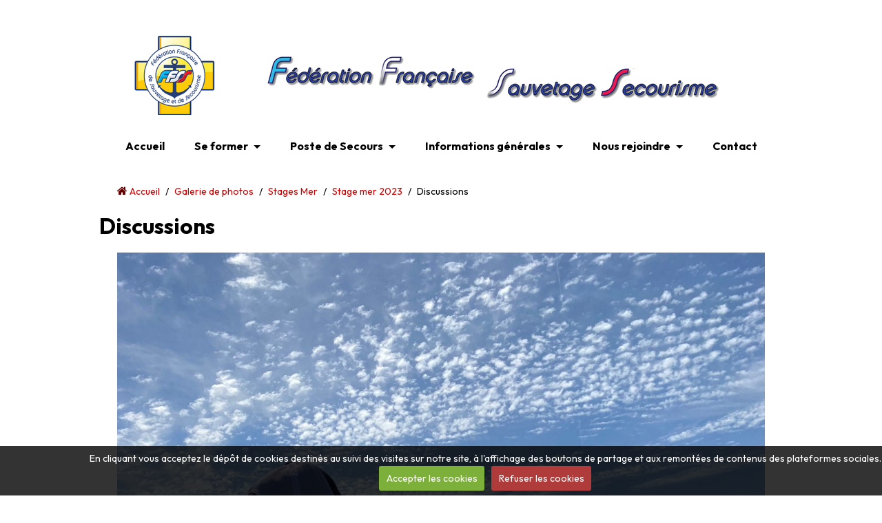

--- FILE ---
content_type: text/html; charset=UTF-8
request_url: https://www.securite-nautique-atlantique.fr/photos/stages-mer/stage-mer-2023/7.html
body_size: 26865
content:
<!DOCTYPE html>
<html lang="fr">

    <head>
        <title>Discussions</title>
        
        <!-- easy_bootstrap / tangerine -->
<meta http-equiv="content-type" content="text/html; charset=utf-8">
  <link href="//www.securite-nautique-atlantique.fr/fr/themes/designlines/65d1ff0e9c344f5f57c4568a.css?v=f2f06bd4961bdcb9f1128adad4c061b8" rel="stylesheet">
  <link rel="image_src" href="https://www.securite-nautique-atlantique.fr/medias/album/7.jpg" />
  <meta property="og:image" content="https://www.securite-nautique-atlantique.fr/medias/album/7.jpg" />
  <link href="//www.securite-nautique-atlantique.fr/fr/themes/designlines/606b89ee18aab0ba86137d30.css?v=6e0139fb7a1a4103bcef2bb3e4d5421e" rel="stylesheet">
  <link rel="canonical" href="https://www.securite-nautique-atlantique.fr/photos/stages-mer/stage-mer-2023/7.html">


<meta name="google-site-verification" content="CfBBXmSafYVmwv55-7eZJBq1gAXVuj-0L5XsDYdFTXc">

<meta name="generator" content="e-monsite (e-monsite.com)">



<meta name="viewport" content="width=device-width, initial-scale=1.0, maximum-scale=1.0, user-scalable=no">
<!--[if IE]>
<meta http-equiv="X-UA-Compatible" content="IE=edge">
<![endif]-->

<link rel="icon" href="https://www.securite-nautique-atlantique.fr/medias/site/favicon/1200px-ffss.svg.png">

<link rel="apple-touch-icon" sizes="114x114" href="https://www.securite-nautique-atlantique.fr/medias/site/mobilefavicon/1200px-ffss.svg-1.png?fx=c_114_114" />
<link rel="apple-touch-icon" sizes="72x72" href="https://www.securite-nautique-atlantique.fr/medias/site/mobilefavicon/1200px-ffss.svg-1.png?fx=c_72_72" />
<link rel="apple-touch-icon" href="https://www.securite-nautique-atlantique.fr/medias/site/mobilefavicon/1200px-ffss.svg-1.png?fx=c_57_57" />
<link rel="apple-touch-icon-precomposed" href="https://www.securite-nautique-atlantique.fr/medias/site/mobilefavicon/1200px-ffss.svg-1.png?fx=c_57_57" />

<link href="https://fonts.googleapis.com/css?family=Lato:300,400,700%7COutfit:300,400,700%7CLexend:300,400,700%7CGabarito:300,400,700&amp;display=swap" rel="stylesheet">


<meta name="google-site-verification" content="DR_SdFgDiSFboE4tth67fOxEPlJjRvbdRDQZh6S3x8E"  /> 
<meta name="google-site-verification" content="IIheJZw9gXvKqzar51JUDNeW8DMrl62pK0A_do3UvFg" />
<meta name="msvalidate.01" content="6DC577DF20F278EB3FEFC53BD18C675F" />
<meta name="google-site-verification" content="652IDFVI8cJ8whNe5YbvoN_eA0oxWZn1oIMxYDVpgXE" />
<link rel="preconnect" href="https://fonts.googleapis.com">
<link rel="preconnect" href="https://fonts.gstatic.com" crossorigin>
<link href="https://fonts.googleapis.com/css2?family=Lexend:wght@100..900&family=Outfit:wght@100..900&display=swap" rel="stylesheet">


        <link href="https://fonts.googleapis.com/css?family=Muli&Open+Sans:400,700&display=swap" rel="stylesheet">
        <link href="//www.securite-nautique-atlantique.fr/themes/combined.css?v=6_1543914175_2115" rel="stylesheet">
        <!--[if IE 7]>
        <link href="//www.securite-nautique-atlantique.fr/medias/static/themes/bootstrap/css/font-awesome-ie7.min.css" rel="stylesheet">
        <![endif]-->
        
        <script src="//www.securite-nautique-atlantique.fr/themes/combined.js?v=6_1543914175_2115"></script>

             <script src="//www.securite-nautique-atlantique.fr/medias/static/jqueryCuttr/jquery.cookie.js"></script>
    <script src="//www.securite-nautique-atlantique.fr/medias/static/jqueryCuttr/jquery.cookiecuttr.js"></script>
    <script>
    $(document).ready(function(){
        $.cookieCuttr({
            cookieNotificationLocationBottom : true,
            cookieDeclineButton : true,
            cookieResetButton : false,
            cookieAcceptButtonText :'Accepter\u0020les\u0020cookies',
            cookieDeclineButtonText :'Refuser\u0020les\u0020cookies',
            cookieResetButtonText : 'R\u00E9initialiser\u0020les\u0020cookies',
            cookieAnalyticsMessage : 'En\u0020cliquant\u0020vous\u0020acceptez\u0020le\u0020d\u00E9p\u00F4t\u0020de\u0020cookies\u0020destin\u00E9s\u0020au\u0020suivi\u0020des\u0020visites\u0020sur\u0020notre\u0020site,\u0020\u00E0\u0020l\u0027affichage\u0020des\u0020boutons\u0020de\u0020partage\u0020et\u0020aux\u0020remont\u00E9es\u0020de\u0020contenus\u0020des\u0020plateformes\u0020sociales.',
            cookieWhatAreLinkText : ''      
        });
    });
    </script>
        
        <!-- Le HTML5 shim, for IE6-8 support of HTML5 elements -->
        <!--[if lt IE 9]>
        <script src="//www.securite-nautique-atlantique.fr/medias/static/themes/bootstrap/js/html5shiv.js"></script>
        <![endif]--> 
        <!-- <script src="//www.securite-nautique-atlantique.fr/medias/static/themes/easy_bootstrap/plugins.js"></script> -->
       
                
        <script async src="https://www.googletagmanager.com/gtag/js?id=G-4VN4372P6E"></script>
<script>
    window.dataLayer = window.dataLayer || [];
    function gtag(){dataLayer.push(arguments);}
    
    gtag('consent', 'default', {
        'ad_storage': 'denied',
        'analytics_storage': 'denied'
    });
    
    gtag('js', new Date());
    gtag('config', 'G-4VN4372P6E');
</script>

        
    <!-- Global site tag (gtag.js) -->
        <script async src="https://www.googletagmanager.com/gtag/js?id=UA-56412106-1"></script>
        <script>
        window.dataLayer = window.dataLayer || [];
        function gtag(){dataLayer.push(arguments);}

gtag('consent', 'default', {
            'ad_storage': 'denied',
            'analytics_storage': 'denied'
        });
        gtag('set', 'allow_ad_personalization_signals', false);
                gtag('js', new Date());
        gtag('config', 'UA-56412106-1');
    </script>
    </head>
    
    <body id="photos_run_stages-mer_stage-mer-2023_7" class="menu-principal hdp">
        
        
                    <div id="top-site">
                <div class="container">
                <p><br />
<script type="application/ld+json">
{
"@context" : "http://schema.org",
  "@type" : "Organization",
  "name" : "Securite Nautique Atlantique",
  "url" : "http://www.securite-nautique-atlantique.fr",
  "sameAs" : [
    "https://www.facebook.com/sna.nantes/"
 ]
}
</script></p>

                </div>
            </div>
         
 		<!-- les drapeau sur mobile --> 
        	<div class="visible-phone">
            	        	</div>
        <!-- /les drapeau sur mobile --> 
        
<!-- Si menu au dessus du header -->            
        <!-- /Si menu au dessus du header -->         
    
        <header id="header">
        	<!-- Si le header = le container --> 
        	            <div class="clearfix" >
                        <!-- /Si le header = le container --> 
            
            	<!-- Si les drapeau sont en haut du header --> 
            	                <div class="hidden-phone">
                                </div>
                                <!-- /Si les drapeau sont en haut du header --> 
                
                <!-- Si barre de recherche active --> 
                                <!-- /Si barre de recherche active --> 
                
                                
                                    
                                        
                                	                
                <!-- ********** EMPLACEMENT DU SLIDER ********** -->
                                <div id="slider_header">
                        <div id="slider-693abef94174727781e9ed31" class="carousel slide widget-slider">
        <div class="carousel-inner">
                                <div class="item active has-link" data-link="http://www.securite-nautique-atlantique.fr/">
                    <img src="https://www.securite-nautique-atlantique.fr/medias/images/ffss-logo-small-2-1-.png" alt="">
                                </div>
                            </div>
        
                
            </div>
    
        <script>
    $('#slider-693abef94174727781e9ed31').carousel({
        interval: 4000    });
    $('#slider-693abef94174727781e9ed31').find('.has-link').each(function(){
        $(this).on('click', function(){
            var url = $(this).attr('data-link');
            window.open(url, '_self');
        });
    });
    </script>
    
                </div>
                                <!-- ********** EMPLACEMENT DU SLIDER ********** -->
                
                                    
                                    
                
                <!-- Si les drapeau sont en bas du header --> 
                                <!-- /Si les drapeau sont en bas du header -->
             
             <!-- Si le header = le container --> 
            <!--   --> 
            <!-- / Si le header = le container --> 
        </header>
        
<!-- Si menu au dessous du header -->            
                <nav class="navbar ">
                            
                <!-- Si barre de recherche active --> 
                                <!-- /Si barre de recherche active --> 
                
                <div class="navbar-inner">
                    <a class="btn-navbar" data-toggle="collapse" data-target=".nav-collapse">
                        <i class="icon icon-reorder icon-2x"></i>
                    </a>
                    <div class="nav-collapse collapse">
                       <ul class="nav nav-list">
         <li class="nav-item-1">
         <a class="nav-link " href="https://www.securite-nautique-atlantique.fr/" >Accueil</a>
               </li>
            <li class="nav-item-2 dropdown">
         <a class="nav-link  dropdown-toggle" href="https://www.securite-nautique-atlantique.fr/page/formations/" >Se former</a>
                  <ul class="dropdown-menu">
                           <li class="dropdown-submenu">
                  <a href="https://www.securite-nautique-atlantique.fr/page/formations/secourisme-nantes/">Formations de Secourisme</a>
                                    <ul class="dropdown-menu">
                                             <li>
                           <a href="https://www.securite-nautique-atlantique.fr/page/formations/secourisme-nantes/psc1.html">PSC1</a>
                        </li>
                                             <li>
                           <a href="https://www.securite-nautique-atlantique.fr/page/formations/secourisme-nantes/pse1-premiers-secours-en-equipe-de-niveau-1.html">PSE1</a>
                        </li>
                                             <li>
                           <a href="https://www.securite-nautique-atlantique.fr/page/formations/secourisme-nantes/pse2-premiers-secours-en-equipe-de-niveau-2.html">PSE2</a>
                        </li>
                                       </ul>
                              </li>
                           <li class="dropdown-submenu">
                  <a href="https://www.securite-nautique-atlantique.fr/page/formations/sauvetage-nantes/">Formations de Sauvetage</a>
                                    <ul class="dropdown-menu">
                                             <li>
                           <a href="https://www.securite-nautique-atlantique.fr/page/formations/sauvetage-nantes/bnssa-brevet-national-securite-sauvetage-aquatique.html">BNSSA</a>
                        </li>
                                             <li>
                           <a href="https://www.securite-nautique-atlantique.fr/page/formations/sauvetage-nantes/bsb-brevet-surveillant-baignade.html">BSB</a>
                        </li>
                                             <li>
                           <a href="https://www.securite-nautique-atlantique.fr/page/formations/sauvetage-nantes/stage-mer.html">SSA L / Stage mer</a>
                        </li>
                                             <li>
                           <a href="https://www.securite-nautique-atlantique.fr/page/formations/sauvetage-nantes/permis-bateau-cotier.html">Permis Bateau</a>
                        </li>
                                       </ul>
                              </li>
                        </ul>
               </li>
            <li class="nav-item-3 dropdown">
         <a class="nav-link  dropdown-toggle" href="https://www.securite-nautique-atlantique.fr/page/poste-de-secours/" >Poste de Secours</a>
                  <ul class="dropdown-menu">
                           <li>
                  <a href="https://www.securite-nautique-atlantique.fr/page/poste-de-secours/dispositif-d-intervention.html">Nos moyens</a>
                              </li>
                           <li>
                  <a href="https://www.securite-nautique-atlantique.fr/page/poste-de-secours/demande-de-poste-de-secours.html">Demander un Poste de Secours</a>
                              </li>
                        </ul>
               </li>
            <li class="nav-item-4 dropdown">
         <a class="nav-link  dropdown-toggle" href="https://www.securite-nautique-atlantique.fr/page/informations-generales/" >Informations générales</a>
                  <ul class="dropdown-menu">
                           <li>
                  <a href="https://www.securite-nautique-atlantique.fr/page/informations-generales/presentation.html">La SNA</a>
                              </li>
                           <li>
                  <a href="https://www.securite-nautique-atlantique.fr/page/informations-generales/galerie-de-photos.html">Galerie de photos</a>
                              </li>
                           <li>
                  <a href="https://www.securite-nautique-atlantique.fr/page/informations-generales/actualites.html">Blog d'actualités</a>
                              </li>
                           <li>
                  <a href="https://www.securite-nautique-atlantique.fr/page/informations-generales/ou-nous-trouver.html">Où nous trouver</a>
                              </li>
                           <li>
                  <a href="https://www.securite-nautique-atlantique.fr/page/informations-generales/ffss-et-partenaires.html">FFSS et Partenaires</a>
                              </li>
                        </ul>
               </li>
            <li class="nav-item-5 dropdown">
         <a class="nav-link  dropdown-toggle" href="https://www.securite-nautique-atlantique.fr/page/nous-rejoindre/" >Nous rejoindre</a>
                  <ul class="dropdown-menu">
                           <li>
                  <a href="https://www.securite-nautique-atlantique.fr/page/nous-rejoindre/adhesion-sna.html">Adhésion à la SNA</a>
                              </li>
                           <li>
                  <a href="https://www.securite-nautique-atlantique.fr/page/nous-rejoindre/pre-inscription-a-la-sna.html">Pré-inscription</a>
                              </li>
                           <li>
                  <a href="https://www.securite-nautique-atlantique.fr/page/nous-rejoindre/saisons-sur-les-plages.html">Saisons sur les plages</a>
                              </li>
                        </ul>
               </li>
            <li class="nav-item-6">
         <a class="nav-link " href="https://www.securite-nautique-atlantique.fr/page/contact/" >Contact</a>
               </li>
         </ul>

                    </div>
                </div>


                    </nav>
        	<!-- Si menu fixe -->  
             
            <!-- /Si menu fixe -->    
        <!-- /Si menu au dessous du header -->   
        
        
        <div id="main-area" class="main">
            <div class="container">
            
<!-- Si menu dans le main -->            
        <!-- /Si menu dans le main --> 
            
            
                <div class="row-fluid">
                
<!-- menuleft -->                 
                    <!-- /menuleft -->  

<!-- menuright si "on_left" -->                 
                    <!-- /menuright si "on_left" -->                    
                    
            
                    <div class="span12 content" id="content-area">
                                                       <ul class="breadcrumb hidden-phone">
                  <li>
            <i class="icon icon-home"></i> <a href="https://www.securite-nautique-atlantique.fr/" title="Sécurité Nautique Atlantique - FFSS 44">Accueil</a> <span class="divider">/</span>
         </li>
                        <li>
            <a href="https://www.securite-nautique-atlantique.fr/photos/" title="Galerie de photos">Galerie de photos</a> <span class="divider">/</span>
        </li>
                        <li>
            <a href="https://www.securite-nautique-atlantique.fr/photos/stages-mer/" title="Stages Mer">Stages Mer</a> <span class="divider">/</span>
        </li>
                        <li>
            <a href="https://www.securite-nautique-atlantique.fr/photos/stages-mer/stage-mer-2023/" title="Stage mer 2023">Stage mer 2023</a> <span class="divider">/</span>
        </li>
                        <li class="active">
            Discussions
         </li>
            </ul>
                                                
                                                
                                                <div class="view view-album" id="view-item" data-category="stage-mer-2023">
    <h1 class="view-title">Discussions</h1>
    
        
    
    <p class="text-center">
       <img src="https://www.securite-nautique-atlantique.fr/medias/album/7.jpg" alt="Discussions">
    </p>
    
    <table class="category-navigation">
        <tr>
            <td class="category-navigation-prev text-left">
                            &nbsp;
                        </td>
            
            <td class="category-navigation-root text-center">
              <a href="https://www.securite-nautique-atlantique.fr/photos/stages-mer/stage-mer-2023/">Retour</a>
            </td>
            
            <td class="category-navigation-next text-right">
                          <a href="https://www.securite-nautique-atlantique.fr/photos/stages-mer/stage-mer-2023/8.html" title="Photo suivante"><img src="https://www.securite-nautique-atlantique.fr/medias/album/8.jpg?fx=c_50_50" alt=""> <i class="icon icon-angle-right icon-2x"></i></a>
                        </td>
        </tr>
    </table>
    
    

<div class="plugins">
               <div id="social-50f9459dfc1158a17803798c" class="plugin" data-plugin="social">
            <script type="text/javascript"> 
            if(jQuery.cookie('cc_cookie_accept') == "cc_cookie_accept"){ 
               var script = document.createElement('script');        
               var div = document.createElement('div');               
               var container = document.getElementById("social-50f9459dfc1158a17803798c");
               
               script.src = "//s7.addthis.com/js/300/addthis_widget.js#pubid=ra-5e00795ac3341b4e";
               div.classList.add("addthis_inline_share_toolbox");
               
               container.append(script);
               container.append(div);         
            }           
        </script>
       
</div>    
    
    </div>
</div>
                    </div>


<!-- menuleft si "on_right" -->                 
                    <!-- /menuleft -->                    
<!-- menuright -->         
                    <!-- /menuright -->  
                </div>
                
                                
            </div>
        </div>

    	        <footer id="footer">
            <div class="container">
                                    <div id="bottom-site">
                                                    <div id="rows-" class="rows clearfix" data-total-pages="1" data-current-page="1">
                				
        	<div  class="row-container page_1">
        		<div class="row-content">
        			                        			    <div class="row">
					                                                                                
                                                                                                                            
                                                                        
						                                                        
							            				<div class="column self-stretch" style="width:100%">
            					<div class="column-content">            							<div class="footer-container" style="display: flex; flex-direction: row; justify-content: space-between; background-color: #262226; padding: 5vh 20px;"><!-- Section Gauche : Logos + Contact -->
<div class="left-section" style="width: 20%; text-align: center;"><!-- Logo SNA 1 -->
<div style="margin-bottom: 10px;"><img alt="FFSS_Logo" height="140" src="/medias/images/1024px-ffss.svg.png" width="160" /></div>
<!-- Logo SNA 2 -->

<div style="margin-bottom: 10px;"><img alt="SNA_Logo" height="140" src="/medias/images/logo-sna-removebg-preview2.png" width="160" /></div>
<!-- Contact -->

<div>
<h4>Contact</h4>

<p>S&eacute;curit&eacute; Nautique Atlantique - SNA<br />
51 rue de la Convention<br />
44 100 Nantes<br />
06.65.09.31.81</p>
</div>
</div>
<!-- Section Centrale : A propos + Centre opérationnel + Formations -->

<div class="center-section" style="width: 40%; padding-left: 20px; padding-right: 20px;"><!-- A propos de la FFSS -->
<div style="margin-bottom: 20px;">
<h4>A propos de la FFSS</h4>

<p>Organisme de S&eacute;curit&eacute; Civile, fond&eacute;e en 1899 et reconnue d&#39;utilit&eacute; publique, la F&eacute;d&eacute;ration Fran&ccedil;aise de Sauvetage et de Secourisme est compos&eacute;e de plus de 63.000 licenci&eacute;s. Ses p&ocirc;les d&#39;activit&eacute;s demeurent essentiellement le secourisme, les missions de s&eacute;curit&eacute; civiles (op&eacute;rationnelles) ainsi que le sauvetage sportif.</p>

<ul>
	<li><strong>+ de 4000 secouristes</strong></li>
	<li><strong>361 clubs</strong></li>
	<li><strong>63 comit&eacute;s d&eacute;partementaux</strong></li>
	<li><strong>11 ligues r&eacute;gionales</strong></li>
</ul>
</div>
<!-- Centre opérationnel -->

<div style="margin-bottom: 20px;">
<h4>Un centre op&eacute;rationnel</h4>

<ul>
	<li><a class="a-footer" href="https://www.securite-nautique-atlantique.fr/page/informations-generales/presentation.html" title="Nos activités">La SNA</a></li>
	<li><a class="a-footer" href="https://www.securite-nautique-atlantique.fr/page/informations-generales/actualites.html" title="Notre actualité">Blog d&#39;actualit&eacute;s</a></li>
	<li><a class="a-footer" href="https://www.securite-nautique-atlantique.fr/page/poste-de-secours/" title="Postes de Secours">Les Postes de Secours</a></li>
	<li><a href="https://www.securite-nautique-atlantique.fr/page/sauvetage-sportif/" target="_blank">Le Sauvetage Sportif</a></li>
	<li><a class="a-footer" href="https://www.securite-nautique-atlantique.fr/page/nous-rejoindre/" title="Nous rejoindre">Nous rejoindre</a></li>
</ul>
</div>
<!-- Formations -->

<div>
<h4>Formations</h4>

<ul>
	<li><a class="a-footer" href="https://www.securite-nautique-atlantique.fr/page/formations/sauvetage-nantes/bnssa-brevet-national-securite-sauvetage-aquatique.html" title="Formation Nageur-Sauveteur BNSSA">Brevet National de S&eacute;curit&eacute; et Sauvetage Aquatique</a></li>
	<li><a class="a-footer" href="https://www.securite-nautique-atlantique.fr/page/formations/sauvetage-nantes/bsb-brevet-surveillant-baignade.html" title="Formation BSB">Brevet de Surveillant de Baignade</a></li>
	<li><a class="a-footer" href="https://www.securite-nautique-atlantique.fr/page/formations/secourisme-nantes/pse1-premiers-secours-en-equipe-de-niveau-1.html" title="Formation PSE1">Premiers Secours en Equipe de niveau 1</a></li>
	<li><a class="a-footer" href="https://www.securite-nautique-atlantique.fr/page/formations/secourisme-nantes/pse2-premiers-secours-en-equipe-de-niveau-2.html" title="PSE2">Premiers Secours en Equipe de niveau 2</a></li>
	<li><a class="a-footer" href="https://www.securite-nautique-atlantique.fr/page/formations/secourisme-nantes/psc1.html" title="PSC1">Pr&eacute;vention et Secours Civiques de niveau 1</a></li>
	<li><a class="a-footer" href="https://www.securite-nautique-atlantique.fr/page/formations/sauvetage-nantes/permis-bateau-cotier.html" title="Permis bateau côtier">Permis bateau c&ocirc;tier</a></li>
</ul>
</div>
</div>
<!-- Section Droite : Réseaux Sociaux -->

<div class="right-section" style="width: 20%; text-align: left;">
<h4>Nous suivre sur les r&eacute;seaux sociaux</h4>

<div style="display: flex; flex-direction: row; align-items: center; gap: 15px"><a href="https://www.instagram.com/securite_nautique_atlantique/" target="_blank" title="Suivez-nous sur Instagram"><img alt="Instagram" src="/medias/images/image-3-.png" style="width: 35px; margin: 4px;" /> </a> <a href="https://www.facebook.com/sna.nantes" target="_blank" title="Likez sur Facebook"> <img alt="facebook" src="/medias/images/image-4-.png" style="width: 35px; margin: 4px;" /> </a> <a href="https://www.youtube.com/user/securitenautique" target="_blank" title="Chaîne YouTube"> <img alt="YouTube" src="/medias/images/youtube-app-white-icon.png" style="width: 35px; margin: 4px;" /> </a> <a href="https://twitter.com/SNA_FFSS_44" target="_blank" title="Suivez-nous sur X"> <img alt="X" src="/medias/images/x-logo-2023-white-.png" style="width: 35px; margin: 4px;" /> </a></div>
</div>
</div>
<style type="text/css">@media (max-width: 750px) {
        .footer-container {
            flex-direction: column !important;
            padding: 5vh 0 !important;
        }
        
        .footer-container .center-section {
            display: none !important;
        }
        
        .left-section {
            width: 100% !important;
        }
        
        .right-section {
            width: 100% !important;
            text-align: center !important;
            display: flex !important;
            justify-content: center !important;
            align-items: center !important;
            flex-direction: column !important;
            margin-top: 2vh !important;
            margin-bottom: 2vh !important;
        }
    }
</style>


            						            					</div>
            				</div>
													 
					        			</div>
                            		</div>
        	</div>
			 
			 
</div>

                                            </div>
                               
                                    <div id="legal-mentions">
                        <ul>
    <li><a href="https://www.securite-nautique-atlantique.fr/about/legal">Mentions légales</a></li>


    

</ul>                    </div>
                                
                   
            </div>
        </footer>
    	        
                    

 
    
						 	 




    
    </body>

</html>